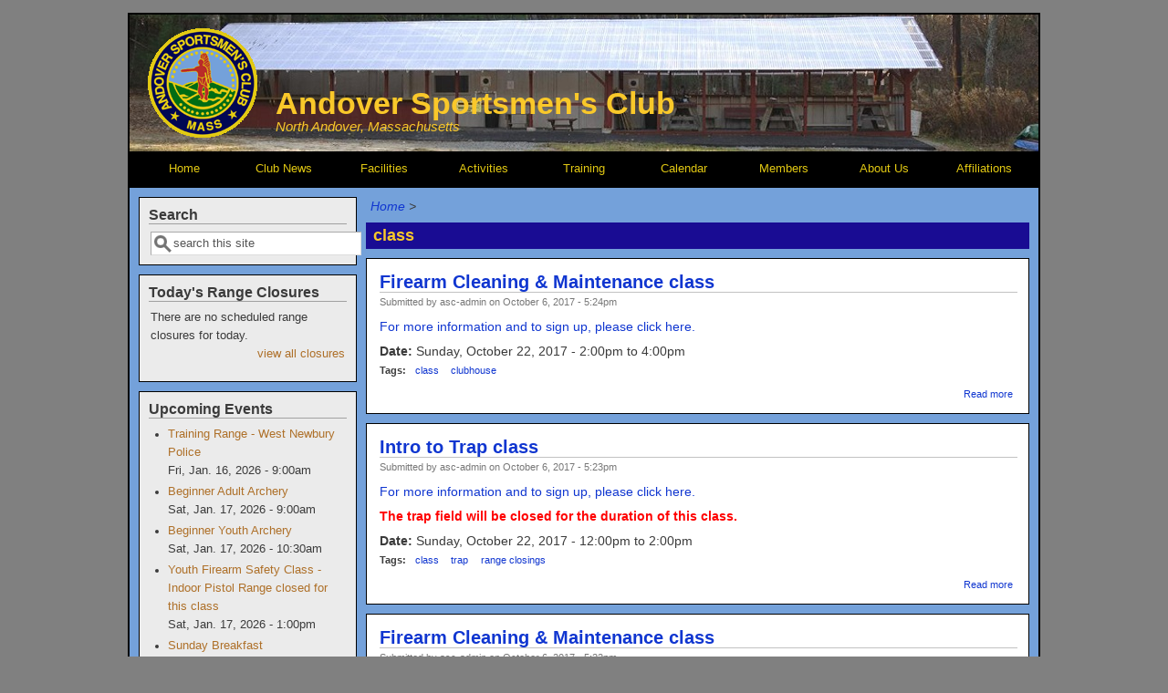

--- FILE ---
content_type: text/html; charset=utf-8
request_url: https://andoversportsmensclub.org/tags/class?page=8
body_size: 6957
content:
<!DOCTYPE html PUBLIC "-//W3C//DTD XHTML+RDFa 1.0//EN"
  "http://www.w3.org/MarkUp/DTD/xhtml-rdfa-1.dtd">
<html xmlns="http://www.w3.org/1999/xhtml" xml:lang="en" version="XHTML+RDFa 1.0" dir="ltr"
  xmlns:content="http://purl.org/rss/1.0/modules/content/"
  xmlns:dc="http://purl.org/dc/terms/"
  xmlns:foaf="http://xmlns.com/foaf/0.1/"
  xmlns:og="http://ogp.me/ns#"
  xmlns:rdfs="http://www.w3.org/2000/01/rdf-schema#"
  xmlns:sioc="http://rdfs.org/sioc/ns#"
  xmlns:sioct="http://rdfs.org/sioc/types#"
  xmlns:skos="http://www.w3.org/2004/02/skos/core#"
  xmlns:xsd="http://www.w3.org/2001/XMLSchema#">

<head profile="http://www.w3.org/1999/xhtml/vocab">
  <meta http-equiv="Content-Type" content="text/html; charset=utf-8" />
<meta name="Generator" content="Drupal 7 (http://drupal.org)" />
<link rel="canonical" href="https://andoversportsmensclub.org/tags/class?page=8" />
<link rel="alternate" type="application/rss+xml" title="RSS - class" href="https://andoversportsmensclub.org/taxonomy/term/9/feed" />
<link rel="canonical" href="/tags/class" />
<link rel="shortlink" href="/taxonomy/term/9" />
<meta about="/tags/class" typeof="skos:Concept" property="rdfs:label skos:prefLabel" content="class" />
<link rel="shortcut icon" href="https://andoversportsmensclub.org/pictures/favicon.ico" type="image/vnd.microsoft.icon" />
  <title>class | Andover Sportsmen&#039;s Club</title>
  <link type="text/css" rel="stylesheet" href="https://andoversportsmensclub.org/sites/default/files/css/css_xE-rWrJf-fncB6ztZfd2huxqgxu4WO-qwma6Xer30m4.css" media="all" />
<link type="text/css" rel="stylesheet" href="https://andoversportsmensclub.org/sites/default/files/css/css_dI_s-DdZPdeJab4-JLfrcMavYsBeWxsbttE8-BYdpWw.css" media="all" />
<link type="text/css" rel="stylesheet" href="https://andoversportsmensclub.org/sites/default/files/css/css_wc0WOKUWj7aHVBbIUMXLMKcYpmxWkP3ixr8s9l0vT28.css" media="all" />
<link type="text/css" rel="stylesheet" href="https://andoversportsmensclub.org/sites/default/files/css/css_PSoQHJna5WXwD9Fbw-yIUxa9N8_MEvJa2oy7Z6FimFA.css" media="all" />

<!--[if IE 8]>
<link type="text/css" rel="stylesheet" href="https://andoversportsmensclub.org/sites/all/themes/modified/mayo/css/ie8.css?t5ey4z" media="all" />
<![endif]-->

<!--[if  IE 7]>
<link type="text/css" rel="stylesheet" href="https://andoversportsmensclub.org/sites/all/themes/modified/mayo/css/ie.css?t5ey4z" media="all" />
<![endif]-->

<!--[if IE 6]>
<link type="text/css" rel="stylesheet" href="https://andoversportsmensclub.org/sites/all/themes/modified/mayo/css/ie6.css?t5ey4z" media="all" />
<![endif]-->
<style type="text/css" media="all">
<!--/*--><![CDATA[/*><!--*/
body{font-size:87.5%;font-family:Arial,Helvetica,sans-serif;}
h1,h2,h3,h4,h5{font-size:87.5%;font-family:Arial,Helvetica,sans-serif;font-family:Arial,Helvetica,sans-serif;}

/*]]>*/-->
</style>
  <script type="text/javascript" src="https://andoversportsmensclub.org/sites/default/files/js/js_vDrW3Ry_4gtSYaLsh77lWhWjIC6ml2QNkcfvfP5CVFs.js"></script>
<script type="text/javascript" src="https://andoversportsmensclub.org/sites/default/files/js/js_Y81xgDPFmLy0W3zJ5J0iu7yH6rY7TRb_FXpZUGpGSA8.js"></script>
<script type="text/javascript">
<!--//--><![CDATA[//><!--
jQuery(function(){
jQuery('#superfish-1').supersubs({minWidth: 10, maxWidth: 24, extraWidth: 1}).superfish({
delay: 200,
animation: {opacity:'show'},
speed: 'fast',
autoArrows: false,
dropShadows: false,
disableHI: true});
});
//--><!]]>
</script>
<script type="text/javascript">
<!--//--><![CDATA[//><!--
jQuery.extend(Drupal.settings, {"basePath":"\/","pathPrefix":"","ajaxPageState":{"theme":"mayo","theme_token":"UWSzbuPgFsmmGTNAGqmfuB8zfqi8p-wLV4nMhFbXDcA","js":{"misc\/jquery.js":1,"misc\/jquery.once.js":1,"misc\/drupal.js":1,"sites\/all\/libraries\/superfish\/jquery.hoverIntent.minified.js":1,"sites\/all\/libraries\/superfish\/jquery.bgiframe.min.js":1,"sites\/all\/libraries\/superfish\/superfish.js":1,"sites\/all\/libraries\/superfish\/supersubs.js":1,"sites\/all\/libraries\/superfish\/supposition.js":1,"sites\/all\/libraries\/superfish\/sftouchscreen.js":1,"0":1},"css":{"modules\/system\/system.base.css":1,"modules\/system\/system.menus.css":1,"modules\/system\/system.messages.css":1,"modules\/system\/system.theme.css":1,"sites\/all\/modules\/contrib\/calendar\/css\/calendar_multiday.css":1,"sites\/all\/modules\/contrib\/date\/date_api\/date.css":1,"sites\/all\/modules\/contrib\/date\/date_popup\/themes\/datepicker.1.7.css":1,"sites\/all\/modules\/contrib\/date\/date_repeat_field\/date_repeat_field.css":1,"modules\/field\/theme\/field.css":1,"modules\/node\/node.css":1,"modules\/search\/search.css":1,"modules\/user\/user.css":1,"sites\/all\/modules\/contrib\/views\/css\/views.css":1,"sites\/all\/modules\/contrib\/ckeditor\/ckeditor.css":1,"sites\/all\/modules\/contrib\/ctools\/css\/ctools.css":1,"sites\/all\/libraries\/superfish\/css\/superfish.css":1,"sites\/all\/libraries\/superfish\/css\/superfish-vertical.css":1,"sites\/all\/libraries\/superfish\/css\/superfish-navbar.css":1,"sites\/all\/libraries\/superfish\/style\/default.css":1,"modules\/taxonomy\/taxonomy.css":1,"sites\/all\/themes\/modified\/mayo\/css\/layout.css":1,"sites\/all\/themes\/modified\/mayo\/css\/style.css":1,"sites\/all\/themes\/modified\/mayo\/css\/colors.css":1,"sites\/all\/themes\/modified\/mayo\/css\/ie8.css":1,"sites\/all\/themes\/modified\/mayo\/css\/ie.css":1,"sites\/all\/themes\/modified\/mayo\/css\/ie6.css":1,"0":1,"1":1}},"urlIsAjaxTrusted":{"\/tags\/class?page=8":true}});
//--><!]]>
</script>
</head>
<body class="html not-front not-logged-in one-sidebar sidebar-first page-taxonomy page-taxonomy-term page-taxonomy-term- page-taxonomy-term-9" >
  <div id="skip-link">
    <a href="#main-content" class="element-invisible element-focusable">Skip to main content</a>
  </div>
    

<div id="page-wrapper" style="width: 1000px; margin-top: 14px; margin-bottom: 14px;">
  <div id="page" style="">

    <div id="header" style="height: 150px;filter:;background: url(/pictures/header_img.jpg) repeat top left;border: none;">
    <div id="header-watermark" style="">
    <div class="section clearfix">

              <div id="logo" style="padding-left: 20px; padding-top: 15px;">
        <a href="/" title="Home" rel="home">
          <img src="https://andoversportsmensclub.org/pictures/header_logo.gif" alt="Home" />
        </a>
        </div> <!-- /#logo -->
      
              <div id="name-and-slogan" style="padding-left: 20px; padding-top: 80px;">
                                    <div id="site-name"><strong>
                <a href="/" title="Home" rel="home"><span>Andover Sportsmen's Club</span></a>
              </strong></div>
                      
                      <div id="site-slogan">North Andover, Massachusetts</div>
                  </div> <!-- /#name-and-slogan -->
      
      
      
      <div class="clearfix cfie"></div>

      
    </div> <!-- /.section -->
    </div> <!-- /#header-watermark -->
    </div> <!-- /#header -->

    
    <div class="clearfix cfie"></div>

    <!-- for nice_menus, superfish -->
        <div id="menubar" class="menubar clearfix">
        <div class="region region-menubar">
    <div id="block-superfish-1" class="block block-superfish clearfix">

    
  <div class="content">
    <ul id="superfish-1" class="sf-menu main-menu sf-horizontal sf-style-default"><li id="menu-214-1" class="sf-depth-1 sf-no-children"><a href="/" class="sf-depth-1 ">Home</a></li><li id="menu-411-1" class="sf-depth-1 menuparent"><a href="/news" title="" class="sf-depth-1  menuparent">Club News</a><ul><li id="menu-1240-1" class="sf-depth-2 sf-no-children"><a href="/news/range-closings" title="" class="sf-depth-2 ">Range Closures</a></li><li id="menu-1179-1" class="sf-depth-2 sf-no-children"><a href="/news/presidents-page" class="sf-depth-2 ">President&#039;s Page</a></li><li id="menu-1321-1" class="sf-depth-2 sf-no-children"><a href="/content/articles/2026/letter-president-%E2%80%93-january-2026" class="sf-depth-2 ">A Letter from the President – January 2026</a></li><li id="menu-1276-1" class="sf-depth-2 sf-no-children"><a href="/content/articles/2024/upcoming-classes-and-club-wide-events-requiring-rsvp" class="sf-depth-2 ">Upcoming classes and club-wide events requiring RSVP.</a></li></ul></li><li id="menu-341-1" class="sf-depth-1 menuparent"><a href="#" title="" class="sf-depth-1  menuparent nolink">Facilities</a><ul><li id="menu-345-1" class="sf-depth-2 sf-no-children"><a href="/facilities/archery-ranges" class="sf-depth-2 ">Archery Ranges</a></li><li id="menu-1304-1" class="sf-depth-2 sf-no-children"><a href="/content/articles/2024/ax-range-fire-pit" class="sf-depth-2 ">Ax Range &amp; Fire Pit</a></li><li id="menu-430-1" class="sf-depth-2 sf-no-children"><a href="/facilities/clubhouse" class="sf-depth-2 ">Clubhouse</a></li><li id="menu-344-1" class="sf-depth-2 sf-no-children"><a href="/facilities/indoor-pistol-range" class="sf-depth-2 ">Indoor Pistol Range</a></li><li id="menu-342-1" class="sf-depth-2 sf-no-children"><a href="/facilities/outdoor-rifle-pistol-ranges-and-training-range" class="sf-depth-2 ">Outdoor Rifle, Pistol &amp; Training Ranges</a></li><li id="menu-346-1" class="sf-depth-2 sf-no-children"><a href="/facilities/trap-ranges" class="sf-depth-2 ">Trap Ranges</a></li></ul></li><li id="menu-338-1" class="sf-depth-1 menuparent"><a href="#" title="" class="sf-depth-1  menuparent nolink">Activities</a><ul><li id="menu-1287-1" class="sf-depth-2 sf-no-children"><a href="/content/articles/2024/22-caliber-pistol-league" class="sf-depth-2 ">.22 Caliber Pistol League</a></li><li id="menu-1302-1" class="sf-depth-2 sf-no-children"><a href="/content/events/2024/3d-archery-shoot" class="sf-depth-2 ">3D Archery Shoot</a></li><li id="menu-1320-1" class="sf-depth-2 sf-no-children"><a href="/content/events/2025/asc-cribbage-tournament-2" class="sf-depth-2 ">ASC Cribbage Tournament</a></li><li id="menu-1319-1" class="sf-depth-2 sf-no-children"><a href="/content/articles/2025/quarterly-archery-league" class="sf-depth-2 ">Archery League (Quarterly)</a></li><li id="menu-1289-1" class="sf-depth-2 menuparent"><a href="/content/articles/2024/childrens-annual-easter-egg-hunt" class="sf-depth-2  menuparent">Children&#039;s Easter Egg Hunt</a><ul><li id="menu-1317-1" class="sf-depth-3 sf-no-children"><a href="/content/articles/2025/2025-asc-easter-egg-hunt" class="sf-depth-3 ">2025 ASC Easter Egg Hunt</a></li></ul></li><li id="menu-1288-1" class="sf-depth-2 sf-no-children"><a href="/content/articles/2024/childrens-annual-fishing-derby" class="sf-depth-2 ">Children&#039;s Fishing Derby</a></li><li id="menu-1299-1" class="sf-depth-2 sf-no-children"><a href="/content/articles/2024/annual-children%E2%80%99s-christmas-party" class="sf-depth-2 ">Children’s Christmas Party</a></li><li id="menu-1314-1" class="sf-depth-2 sf-no-children"><a href="/content/events/2025/intro-bbq-and-smoke-meats-and-axe-throwing" class="sf-depth-2 ">Intro to BBQ and Smoke Meats and Axe Throwing</a></li><li id="menu-1298-1" class="sf-depth-2 sf-no-children"><a href="/content/articles/2024/july-4th-weekend-tailgate-cookout-and-fireworks-show" class="sf-depth-2 ">July 4th Weekend Tailgate Cookout and Fireworks Show</a></li><li id="menu-1312-1" class="sf-depth-2 sf-no-children"><a href="/content/articles/2024/ladies-night-0" class="sf-depth-2 ">Ladies Night (2025 Schedule)</a></li><li id="menu-1300-1" class="sf-depth-2 sf-no-children"><a href="/content/articles/2024/lets-go-deep-sea-fishing" class="sf-depth-2 ">Lets Go Deep Sea Fishing !</a></li><li id="menu-1293-1" class="sf-depth-2 sf-no-children"><a href="/content/articles/2024/members-meeting" class="sf-depth-2 ">Member&#039;s Meetings</a></li><li id="menu-1296-1" class="sf-depth-2 sf-no-children"><a href="/content/articles/2024/annual-pig-roast" class="sf-depth-2 ">Pig Roast</a></li><li id="menu-1294-1" class="sf-depth-2 sf-no-children"><a href="/content/articles/2024/social-gathering" class="sf-depth-2 ">Social Gathering (Clubhouse)</a></li><li id="menu-1295-1" class="sf-depth-2 sf-no-children"><a href="/content/articles/2024/sunday-breakfast" class="sf-depth-2 ">Sunday Breakfast</a></li><li id="menu-1292-1" class="sf-depth-2 sf-no-children"><a href="/content/articles/2024/trap-skeet-5-stand-shot-gun-shooting" class="sf-depth-2 ">Trap, Skeet &amp; 5-Stand Shot Gun Shooting</a></li></ul></li><li id="menu-347-1" class="sf-depth-1 menuparent"><a href="/training" class="sf-depth-1  menuparent">Training</a><ul><li id="menu-1266-1" class="sf-depth-2 menuparent"><a href="/content/articles/2024/axe-throwing" class="sf-depth-2  menuparent">Axe Throwing</a><ul><li id="menu-1316-1" class="sf-depth-3 sf-no-children"><a href="/content/articles/2025/introduction-axe-throwing" class="sf-depth-3 ">Introduction to Axe Throwing</a></li></ul></li><li id="menu-1303-1" class="sf-depth-2 sf-no-children"><a href="/content/articles/2024/beginner-archery-instruction-youth-and-adults-indoor-archery-bldg" class="sf-depth-2 ">Beginner Archery Instruction for Youth and Adults</a></li><li id="menu-1309-1" class="sf-depth-2 sf-no-children"><a href="/content/events/2024/beginners-trap-trap-range-1" class="sf-depth-2 ">Beginner&#039;s Trap</a></li><li id="menu-1305-1" class="sf-depth-2 menuparent"><a href="/content/articles/2024/first-aid-training" class="sf-depth-2  menuparent">First Aid Training</a><ul><li id="menu-1301-1" class="sf-depth-3 sf-no-children"><a href="/content/events/2024/aedcpr-service-training-members-and-family-clubhouse" class="sf-depth-3 ">AED/CPR In-Service Training (Members and Family) - Clubhouse</a></li><li id="menu-1297-1" class="sf-depth-3 sf-no-children"><a href="/content/articles/2024/trauma-training-stop-bleed" class="sf-depth-3 ">Trauma Training - Stop the Bleed</a></li></ul></li><li id="menu-1267-1" class="sf-depth-2 sf-no-children"><a href="/content/articles/2024/hunter-education" class="sf-depth-2 ">Hunter Education</a></li><li id="menu-1277-1" class="sf-depth-2 sf-no-children"><a href="/content/articles/2024/nra-basic-shotgun-shooting" class="sf-depth-2 ">NRA Basic Shotgun Shooting</a></li><li id="menu-1286-1" class="sf-depth-2 menuparent"><a href="/content/articles/2024/pistol-training" class="sf-depth-2  menuparent">Pistol Training</a><ul><li id="menu-1275-1" class="sf-depth-3 sf-no-children"><a href="/content/articles/2024/nra-basic-pistol-massachusetts-ltc-class" class="sf-depth-3 ">NRA Basic Pistol - Massachusetts LTC Class</a></li><li id="menu-1271-1" class="sf-depth-3 sf-no-children"><a href="/content/articles/2024/pistol-accuracy-class" class="sf-depth-3 ">Pistol Accuracy Class</a></li><li id="menu-1272-1" class="sf-depth-3 sf-no-children"><a href="/content/articles/2024/practical-pistol-cleaning" class="sf-depth-3 ">Practical Pistol Cleaning</a></li><li id="menu-1273-1" class="sf-depth-3 sf-no-children"><a href="/content/articles/2024/youth-basic-pistol" class="sf-depth-3 ">Youth Basic Pistol</a></li></ul></li><li id="menu-1308-1" class="sf-depth-2 sf-no-children"><a href="/content/events/2024/training-class-refuse-be-victim" class="sf-depth-2 ">Refuse to be a Victim</a></li><li id="menu-1270-1" class="sf-depth-2 sf-no-children"><a href="/content/articles/2024/youth-firearms-safety" class="sf-depth-2 ">Youth Firearms Safety</a></li></ul></li><li id="menu-911-1" class="sf-depth-1 sf-no-children"><a href="/calendar" title="" class="sf-depth-1 ">Calendar</a></li><li id="menu-351-1" class="sf-depth-1 menuparent"><a href="#" title="" class="sf-depth-1  menuparent nolink">Members</a><ul><li id="menu-352-1" class="sf-depth-2 sf-no-children"><a href="/members/join" class="sf-depth-2 ">Become a Member</a></li><li id="menu-353-1" class="sf-depth-2 sf-no-children"><a href="/members/club-apparel" class="sf-depth-2 ">Club Apparel</a></li><li id="menu-1244-1" class="sf-depth-2 sf-no-children"><a href="http://andoversportsmensclub.org/downloads/clubhouse-policies.pdf" title="" class="sf-depth-2 ">Clubhouse Policies</a></li><li id="menu-1245-1" class="sf-depth-2 sf-no-children"><a href="http://andoversportsmensclub.org/downloads/clubhouse-policies2.pdf" title="" class="sf-depth-2 ">Clubhouse Policies Addendum</a></li><li id="menu-416-1" class="sf-depth-2 sf-no-children"><a href="http://andoversportsmensclub.org/downloads/ASC BY-LAWS 03092023.pdf" title="" class="sf-depth-2 ">Club By-Laws</a></li><li id="menu-415-1" class="sf-depth-2 sf-no-children"><a href="http://andoversportsmensclub.org/downloads/Club-Rules.pdf" title="" class="sf-depth-2 ">Club and Range Rules</a></li><li id="menu-539-1" class="sf-depth-2 sf-no-children"><a href="/members/report-security-violation" class="sf-depth-2 ">Report a Security Violation</a></li></ul></li><li id="menu-354-1" class="sf-depth-1 menuparent"><a href="/about" class="sf-depth-1  menuparent">About Us</a><ul><li id="menu-422-1" class="sf-depth-2 sf-no-children"><a href="/about/board-of-directors" class="sf-depth-2 ">Board of Directors</a></li><li id="menu-1241-1" class="sf-depth-2 sf-no-children"><a href="/about-us/club-history" class="sf-depth-2 ">Club History</a></li><li id="menu-356-1" class="sf-depth-2 sf-no-children"><a href="/about/contact-us" class="sf-depth-2 ">Contact Us</a></li><li id="menu-1274-1" class="sf-depth-2 sf-no-children"><a href="/content/articles/2024/directions" class="sf-depth-2 ">Directions</a></li></ul></li><li id="menu-1278-1" class="sf-depth-1 menuparent"><a href="#" title="" class="sf-depth-1  menuparent nolink">Affiliations</a><ul><li id="menu-1284-1" class="sf-depth-2 sf-no-children"><a href="/content/articles/2024/charities" class="sf-depth-2 ">Charities</a></li><li id="menu-1307-1" class="sf-depth-2 sf-no-children"><a href="/content/articles/2024/conservation" class="sf-depth-2 ">Conservation</a></li><li id="menu-1283-1" class="sf-depth-2 sf-no-children"><a href="/content/articles/2024/gun-ownership-rights" class="sf-depth-2 ">Gun Ownership Rights</a></li><li id="menu-1285-1" class="sf-depth-2 sf-no-children"><a href="/content/articles/2024/law-enforcement" class="sf-depth-2 ">Law Enforcement</a></li><li id="menu-1281-1" class="sf-depth-2 sf-no-children"><a href="/content/articles/2024/scholarships" class="sf-depth-2 ">Scholarships</a></li></ul></li></ul>  </div>
</div>
  </div>
    </div>
        
    <!-- space between menus and contents -->
    <div class="spacer clearfix cfie"></div>


    <div id="main-wrapper">
    <div id="main" class="clearfix" style="padding: 0px 10px;">

      
      
      
      <div class="clearfix cfie"></div>


      <!-- sidebars (left) -->
              <div id="sidebar-first" class="column sidebar" style="width: 25%;"><div class="section" style="margin-left: 0px; margin-right: 5px;">
            <div class="region region-sidebar-first">
    <div id="block-search-form" class="block block-search clearfix">

    <h2>Search</h2>
  
  <div class="content">
    <form action="/tags/class?page=8" method="post" id="search-block-form" accept-charset="UTF-8"><div><div class="container-inline">
    <div class="form-item form-type-textfield form-item-search-block-form">
  <label class="element-invisible" for="edit-search-block-form--2">Search </label>
 <input onblur="if (this.value == &#039;&#039;) { this.value = &#039;search this site&#039;; }" onfocus="if (this.value == &#039;search this site&#039;) { this.value = &#039;&#039;; }" type="text" id="edit-search-block-form--2" name="search_block_form" value="search this site" size="24" maxlength="128" class="form-text" />
</div>
<div class="form-actions form-wrapper" id="edit-actions"></div><input type="hidden" name="form_build_id" value="form-OC7SByaKHo9wrKD1kkaG5Yb4zhhQymM5X1DcU0SghQ4" />
<input type="hidden" name="form_id" value="search_block_form" />
</div>
</div></form>  </div>
</div>
<div id="block-views-range-closings-new-block-1" class="block block-views clearfix">

    <h2>Today&#039;s Range Closures</h2>
  
  <div class="content">
    <div class="view view-range-closings-new view-id-range_closings_new view-display-id-block_1 view-dom-id-0b9a87928620886b4789c63d330ebac9">
        
  
  
      <div class="view-empty">
      <p>There are no scheduled range closures for today.</p>
    </div>
  
  
  
      
<div class="more-link">
  <a href="/news/range-closings">
    view all closures  </a>
</div>
  
  
  
</div>  </div>
</div>
<div id="block-views-calendar-block-2" class="block block-views clearfix">

    <h2>Upcoming Events</h2>
  
  <div class="content">
    <div class="view view-calendar view-id-calendar view-display-id-block_2 view-dom-id-331ec4d2f15e4a023206f456ea53a2fb">
        
  
  
      <div class="view-content">
      <div class="item-list">    <ul>          <li class="views-row views-row-1 views-row-odd views-row-first">  
  <div class="views-field views-field-title">        <span class="field-content"><a href="/content/events/2026/training-range-west-newbury-police">Training Range - West Newbury Police</a></span>  </div>  
  <div class="views-field views-field-field-event-date">        <div class="field-content"><span class="date-display-single" property="dc:date" datatype="xsd:dateTime" content="2026-01-16T09:00:00-05:00">Fri, Jan. 16, 2026 - 9:00am</span></div>  </div></li>
          <li class="views-row views-row-2 views-row-even">  
  <div class="views-field views-field-title">        <span class="field-content"><a href="/content/events/2026/beginner-adult-archery">Beginner Adult Archery</a></span>  </div>  
  <div class="views-field views-field-field-event-date">        <div class="field-content"><span class="date-display-single" property="dc:date" datatype="xsd:dateTime" content="2026-01-17T09:00:00-05:00">Sat, Jan. 17, 2026 - 9:00am</span></div>  </div></li>
          <li class="views-row views-row-3 views-row-odd">  
  <div class="views-field views-field-title">        <span class="field-content"><a href="/content/events/2026/beginner-youth-archery">Beginner Youth Archery</a></span>  </div>  
  <div class="views-field views-field-field-event-date">        <div class="field-content"><span class="date-display-single" property="dc:date" datatype="xsd:dateTime" content="2026-01-17T10:30:00-05:00">Sat, Jan. 17, 2026 - 10:30am</span></div>  </div></li>
          <li class="views-row views-row-4 views-row-even">  
  <div class="views-field views-field-title">        <span class="field-content"><a href="/content/events/2025/youth-firearm-safety-class-indoor-pistol-range-closed-class"> Youth Firearm Safety Class - Indoor Pistol Range closed for this class</a></span>  </div>  
  <div class="views-field views-field-field-event-date">        <div class="field-content"><span class="date-display-single" property="dc:date" datatype="xsd:dateTime" content="2026-01-17T13:00:00-05:00">Sat, Jan. 17, 2026 - 1:00pm</span></div>  </div></li>
          <li class="views-row views-row-5 views-row-odd views-row-last">  
  <div class="views-field views-field-title">        <span class="field-content"><a href="/content/events/2025/sunday-breakfast">Sunday Breakfast</a></span>  </div>  
  <div class="views-field views-field-field-event-date">        <div class="field-content"><span class="date-display-single" property="dc:date" datatype="xsd:dateTime" content="2026-01-18T07:30:00-05:00">Sun, Jan. 18, 2026 - 7:30am</span></div>  </div></li>
      </ul></div>    </div>
  
  
  
      
<div class="more-link">
  <a href="/calendar">
    view calendar  </a>
</div>
  
  
  
</div>  </div>
</div>
  </div>
        </div></div> <!-- /.section, /#sidebar-first -->
            

      <!-- main content -->
      <div id="content" class="column" style="width: 75%;"><div class="section" style="margin-left: 5px; margin-right: 0px;">

        
                  <div id="breadcrumb"><div class="breadcrumb"><a href="/">Home</a> > </div></div>
        
        <a id="main-content"></a>
                <h1 class="title" id="page-title">class</h1>                <div class="tabs"></div>                          <div class="region region-content">
    <div id="block-system-main" class="block block-system clearfix">

    
  <div class="content">
    <div class="term-listing-heading"><div id="taxonomy-term-9" class="taxonomy-term vocabulary-tags">

  
  <div class="content">
      </div>

</div>
</div><div id="node-588" class="node node-event node-teaser clearfix" about="/content/events/2017/firearm-cleaning-maintenance-class-0" typeof="sioc:Item foaf:Document">

  
        <h2><a href="/content/events/2017/firearm-cleaning-maintenance-class-0">Firearm Cleaning &amp; Maintenance class</a></h2>
    <span property="dc:title" content="Firearm Cleaning &amp; Maintenance class" class="rdf-meta element-hidden"></span>
      <div class="submitted">
      <span property="dc:date dc:created" content="2017-10-06T17:24:37-04:00" datatype="xsd:dateTime" rel="sioc:has_creator">Submitted by <span class="username" xml:lang="" about="/users/asc-admin" typeof="sioc:UserAccount" property="foaf:name" datatype="">asc-admin</span> on October 6, 2017 - 5:24pm</span>    </div>
  
  <div class="content">
    <div class="field field-name-body field-type-text-with-summary field-label-hidden"><div class="field-items"><div class="field-item even" property="content:encoded"><p><a href="https://www.eventbrite.com/e/firearm-cleaning-and-mainrenance-tickets-38523453687">For more information and to sign up, please click here.</a></p>
</div></div></div><div class="field field-name-field-event-date field-type-datetime field-label-inline clearfix"><div class="field-label">Date:&nbsp;</div><div class="field-items"><div class="field-item even"><span class="date-display-single">Sunday, October 22, 2017 - <span class="date-display-start" property="dc:date" datatype="xsd:dateTime" content="2017-10-22T14:00:00-04:00">2:00pm</span> to <span class="date-display-end" property="dc:date" datatype="xsd:dateTime" content="2017-10-22T16:00:00-04:00">4:00pm</span></span></div></div></div><div class="field field-name-field-tags field-type-taxonomy-term-reference field-label-above"><div class="field-label">Tags:&nbsp;</div><div class="field-items"><div class="field-item even"><a href="/tags/class" typeof="skos:Concept" property="rdfs:label skos:prefLabel" datatype="" class="active">class</a></div><div class="field-item odd"><a href="/tags/clubhouse" typeof="skos:Concept" property="rdfs:label skos:prefLabel" datatype="">clubhouse</a></div></div></div>  </div>

  <ul class="links inline"><li class="node-readmore first last"><a href="/content/events/2017/firearm-cleaning-maintenance-class-0" rel="tag" title="Firearm Cleaning &amp; Maintenance class">Read more<span class="element-invisible"> about Firearm Cleaning &amp; Maintenance class</span></a></li>
</ul>
   <!-- moved to outside of the node div -->

</div>

 <!-- added -->

<div id="node-587" class="node node-event node-teaser clearfix" about="/content/events/2017/intro-trap-class-1" typeof="sioc:Item foaf:Document">

  
        <h2><a href="/content/events/2017/intro-trap-class-1">Intro to Trap class</a></h2>
    <span property="dc:title" content="Intro to Trap class" class="rdf-meta element-hidden"></span>
      <div class="submitted">
      <span property="dc:date dc:created" content="2017-10-06T17:23:46-04:00" datatype="xsd:dateTime" rel="sioc:has_creator">Submitted by <span class="username" xml:lang="" about="/users/asc-admin" typeof="sioc:UserAccount" property="foaf:name" datatype="">asc-admin</span> on October 6, 2017 - 5:23pm</span>    </div>
  
  <div class="content">
    <div class="field field-name-body field-type-text-with-summary field-label-hidden"><div class="field-items"><div class="field-item even" property="content:encoded"><p><a href="https://www.eventbrite.com/e/introduction-to-trap-shooting-registration-16816279946">For more information and to sign up, please click here.</a></p>
<p><span style="color:#FF0000;"><strong>The trap field will be closed for the duration of this class.</strong></span></p>
</div></div></div><div class="field field-name-field-event-date field-type-datetime field-label-inline clearfix"><div class="field-label">Date:&nbsp;</div><div class="field-items"><div class="field-item even"><span class="date-display-single">Sunday, October 22, 2017 - <span class="date-display-start" property="dc:date" datatype="xsd:dateTime" content="2017-10-22T12:00:00-04:00">12:00pm</span> to <span class="date-display-end" property="dc:date" datatype="xsd:dateTime" content="2017-10-22T14:00:00-04:00">2:00pm</span></span></div></div></div><div class="field field-name-field-tags field-type-taxonomy-term-reference field-label-above"><div class="field-label">Tags:&nbsp;</div><div class="field-items"><div class="field-item even"><a href="/tags/class" typeof="skos:Concept" property="rdfs:label skos:prefLabel" datatype="" class="active">class</a></div><div class="field-item odd"><a href="/tags/trap" typeof="skos:Concept" property="rdfs:label skos:prefLabel" datatype="">trap</a></div><div class="field-item even"><a href="/tags/range-closings" typeof="skos:Concept" property="rdfs:label skos:prefLabel" datatype="">range closings</a></div></div></div>  </div>

  <ul class="links inline"><li class="node-readmore first last"><a href="/content/events/2017/intro-trap-class-1" rel="tag" title="Intro to Trap class">Read more<span class="element-invisible"> about Intro to Trap class</span></a></li>
</ul>
   <!-- moved to outside of the node div -->

</div>

 <!-- added -->

<div id="node-586" class="node node-event node-teaser clearfix" about="/content/events/2017/firearm-cleaning-maintenance-class" typeof="sioc:Item foaf:Document">

  
        <h2><a href="/content/events/2017/firearm-cleaning-maintenance-class">Firearm Cleaning &amp; Maintenance class</a></h2>
    <span property="dc:title" content="Firearm Cleaning &amp; Maintenance class" class="rdf-meta element-hidden"></span>
      <div class="submitted">
      <span property="dc:date dc:created" content="2017-10-06T17:22:36-04:00" datatype="xsd:dateTime" rel="sioc:has_creator">Submitted by <span class="username" xml:lang="" about="/users/asc-admin" typeof="sioc:UserAccount" property="foaf:name" datatype="">asc-admin</span> on October 6, 2017 - 5:22pm</span>    </div>
  
  <div class="content">
    <div class="field field-name-body field-type-text-with-summary field-label-hidden"><div class="field-items"><div class="field-item even" property="content:encoded"><p><a href="https://www.eventbrite.com/e/firearm-cleaning-and-mainrenance-tickets-38523453687">For more information and to sign up, please click here.</a></p>
</div></div></div><div class="field field-name-field-event-date field-type-datetime field-label-inline clearfix"><div class="field-label">Date:&nbsp;</div><div class="field-items"><div class="field-item even"><span class="date-display-single">Saturday, October 14, 2017 - <span class="date-display-start" property="dc:date" datatype="xsd:dateTime" content="2017-10-14T09:00:00-04:00">9:00am</span> to <span class="date-display-end" property="dc:date" datatype="xsd:dateTime" content="2017-10-14T11:00:00-04:00">11:00am</span></span></div></div></div><div class="field field-name-field-tags field-type-taxonomy-term-reference field-label-above"><div class="field-label">Tags:&nbsp;</div><div class="field-items"><div class="field-item even"><a href="/tags/class" typeof="skos:Concept" property="rdfs:label skos:prefLabel" datatype="" class="active">class</a></div><div class="field-item odd"><a href="/tags/clubhouse" typeof="skos:Concept" property="rdfs:label skos:prefLabel" datatype="">clubhouse</a></div></div></div>  </div>

  <ul class="links inline"><li class="node-readmore first last"><a href="/content/events/2017/firearm-cleaning-maintenance-class" rel="tag" title="Firearm Cleaning &amp; Maintenance class">Read more<span class="element-invisible"> about Firearm Cleaning &amp; Maintenance class</span></a></li>
</ul>
   <!-- moved to outside of the node div -->

</div>

 <!-- added -->

<div id="node-575" class="node node-event node-teaser clearfix" about="/content/events/2017/pistol-accuracy-classes" typeof="sioc:Item foaf:Document">

  
        <h2><a href="/content/events/2017/pistol-accuracy-classes">Pistol Accuracy Classes</a></h2>
    <span property="dc:title" content="Pistol Accuracy Classes" class="rdf-meta element-hidden"></span>
      <div class="submitted">
      <span property="dc:date dc:created" content="2017-08-30T15:28:53-04:00" datatype="xsd:dateTime" rel="sioc:has_creator">Submitted by <span class="username" xml:lang="" about="/users/asc-admin" typeof="sioc:UserAccount" property="foaf:name" datatype="">asc-admin</span> on August 30, 2017 - 3:28pm</span>    </div>
  
  <div class="content">
    <div class="field field-name-body field-type-text-with-summary field-label-hidden"><div class="field-items"><div class="field-item even" property="content:encoded"><p><a href="https://www.eventbrite.com/e/pistol-accuracy-class-members-only-registration-17559534039">For more information and to sign up, please click here.</a></p>
<p><span style="color:#FF0000;"><strong>The indoor range will be closed for the duration of this class.</strong></span></p>
</div></div></div><div class="field field-name-field-event-date field-type-datetime field-label-inline clearfix"><div class="field-label">Date:&nbsp;</div><div class="field-items"><div class="field-item even"><span class="date-display-single">Sunday, September 17, 2017 - <span class="date-display-start" property="dc:date" datatype="xsd:dateTime" content="2017-09-17T08:30:00-04:00">8:30am</span> to <span class="date-display-end" property="dc:date" datatype="xsd:dateTime" content="2017-09-17T10:30:00-04:00">10:30am</span></span></div><div class="field-item odd"><span class="date-display-single">Sunday, October 15, 2017 - <span class="date-display-start" property="dc:date" datatype="xsd:dateTime" content="2017-10-15T08:30:00-04:00">8:30am</span> to <span class="date-display-end" property="dc:date" datatype="xsd:dateTime" content="2017-10-15T10:30:00-04:00">10:30am</span></span></div><div class="field-item even"><span class="date-display-single">Sunday, November 19, 2017 - <span class="date-display-start" property="dc:date" datatype="xsd:dateTime" content="2017-11-19T08:30:00-05:00">8:30am</span> to <span class="date-display-end" property="dc:date" datatype="xsd:dateTime" content="2017-11-19T10:30:00-05:00">10:30am</span></span></div><div class="field-item odd"><span class="date-display-single">Sunday, December 17, 2017 - <span class="date-display-start" property="dc:date" datatype="xsd:dateTime" content="2017-12-17T08:30:00-05:00">8:30am</span> to <span class="date-display-end" property="dc:date" datatype="xsd:dateTime" content="2017-12-17T10:30:00-05:00">10:30am</span></span></div><div class="field-item even"><span class="date-display-single">Sunday, January 21, 2018 - <span class="date-display-start" property="dc:date" datatype="xsd:dateTime" content="2018-01-21T08:30:00-05:00">8:30am</span> to <span class="date-display-end" property="dc:date" datatype="xsd:dateTime" content="2018-01-21T10:30:00-05:00">10:30am</span></span></div><div class="field-item odd"><span class="date-display-single">Sunday, February 18, 2018 - <span class="date-display-start" property="dc:date" datatype="xsd:dateTime" content="2018-02-18T08:30:00-05:00">8:30am</span> to <span class="date-display-end" property="dc:date" datatype="xsd:dateTime" content="2018-02-18T10:30:00-05:00">10:30am</span></span></div><div class="field-item even"><span class="date-display-single">Sunday, March 18, 2018 - <span class="date-display-start" property="dc:date" datatype="xsd:dateTime" content="2018-03-18T08:30:00-04:00">8:30am</span> to <span class="date-display-end" property="dc:date" datatype="xsd:dateTime" content="2018-03-18T10:30:00-04:00">10:30am</span></span></div><div class="field-item odd"><span class="date-display-single">Sunday, April 15, 2018 - <span class="date-display-start" property="dc:date" datatype="xsd:dateTime" content="2018-04-15T08:30:00-04:00">8:30am</span> to <span class="date-display-end" property="dc:date" datatype="xsd:dateTime" content="2018-04-15T10:30:00-04:00">10:30am</span></span></div><div class="field-item even"><span class="date-display-single">Sunday, May 20, 2018 - <span class="date-display-start" property="dc:date" datatype="xsd:dateTime" content="2018-05-20T08:30:00-04:00">8:30am</span> to <span class="date-display-end" property="dc:date" datatype="xsd:dateTime" content="2018-05-20T10:30:00-04:00">10:30am</span></span></div><div class="field-item odd"><span class="date-display-single">Sunday, June 17, 2018 - <span class="date-display-start" property="dc:date" datatype="xsd:dateTime" content="2018-06-17T08:30:00-04:00">8:30am</span> to <span class="date-display-end" property="dc:date" datatype="xsd:dateTime" content="2018-06-17T10:30:00-04:00">10:30am</span></span></div></div></div><div class="field field-name-field-tags field-type-taxonomy-term-reference field-label-above"><div class="field-label">Tags:&nbsp;</div><div class="field-items"><div class="field-item even"><a href="/tags/class" typeof="skos:Concept" property="rdfs:label skos:prefLabel" datatype="" class="active">class</a></div><div class="field-item odd"><a href="/tags/indoor-range" typeof="skos:Concept" property="rdfs:label skos:prefLabel" datatype="">indoor range</a></div><div class="field-item even"><a href="/tags/range-closings" typeof="skos:Concept" property="rdfs:label skos:prefLabel" datatype="">range closings</a></div></div></div>  </div>

  <ul class="links inline"><li class="node-readmore first last"><a href="/content/events/2017/pistol-accuracy-classes" rel="tag" title="Pistol Accuracy Classes">Read more<span class="element-invisible"> about Pistol Accuracy Classes</span></a></li>
</ul>
   <!-- moved to outside of the node div -->

</div>

 <!-- added -->

<div id="node-571" class="node node-event node-teaser clearfix" about="/content/events/2017/intro-trap-class-0" typeof="sioc:Item foaf:Document">

  
        <h2><a href="/content/events/2017/intro-trap-class-0">Intro to Trap class</a></h2>
    <span property="dc:title" content="Intro to Trap class" class="rdf-meta element-hidden"></span>
      <div class="submitted">
      <span property="dc:date dc:created" content="2017-08-28T00:43:11-04:00" datatype="xsd:dateTime" rel="sioc:has_creator">Submitted by <span class="username" xml:lang="" about="/users/asc-admin" typeof="sioc:UserAccount" property="foaf:name" datatype="">asc-admin</span> on August 28, 2017 - 12:43am</span>    </div>
  
  <div class="content">
    <div class="field field-name-body field-type-text-with-summary field-label-hidden"><div class="field-items"><div class="field-item even" property="content:encoded"><p>For more information and to sign up,<a href="https://www.eventbrite.com/e/introduction-to-trap-shooting-registration-16816279946"> please click here</a>.</p>
<p><span style="color:#FF0000;"><strong>The trap range will be closed for the duration of this class.</strong></span></p>
</div></div></div><div class="field field-name-field-event-date field-type-datetime field-label-inline clearfix"><div class="field-label">Date:&nbsp;</div><div class="field-items"><div class="field-item even"><span class="date-display-single">Sunday, September 10, 2017 - <span class="date-display-start" property="dc:date" datatype="xsd:dateTime" content="2017-09-10T11:30:00-04:00">11:30am</span> to <span class="date-display-end" property="dc:date" datatype="xsd:dateTime" content="2017-09-10T13:30:00-04:00">1:30pm</span></span></div></div></div><div class="field field-name-field-tags field-type-taxonomy-term-reference field-label-above"><div class="field-label">Tags:&nbsp;</div><div class="field-items"><div class="field-item even"><a href="/tags/class" typeof="skos:Concept" property="rdfs:label skos:prefLabel" datatype="" class="active">class</a></div><div class="field-item odd"><a href="/tags/trap" typeof="skos:Concept" property="rdfs:label skos:prefLabel" datatype="">trap</a></div><div class="field-item even"><a href="/tags/range-closings" typeof="skos:Concept" property="rdfs:label skos:prefLabel" datatype="">range closings</a></div></div></div>  </div>

  <ul class="links inline"><li class="node-readmore first last"><a href="/content/events/2017/intro-trap-class-0" rel="tag" title="Intro to Trap class">Read more<span class="element-invisible"> about Intro to Trap class</span></a></li>
</ul>
   <!-- moved to outside of the node div -->

</div>

 <!-- added -->

<h2 class="element-invisible">Pages</h2><div class="item-list"><ul class="pager"><li class="pager-first first"><a title="Go to first page" href="/tags/class">« first</a></li>
<li class="pager-previous"><a title="Go to previous page" href="/tags/class?page=7">‹ previous</a></li>
<li class="pager-ellipsis">…</li>
<li class="pager-item"><a title="Go to page 5" href="/tags/class?page=4">5</a></li>
<li class="pager-item"><a title="Go to page 6" href="/tags/class?page=5">6</a></li>
<li class="pager-item"><a title="Go to page 7" href="/tags/class?page=6">7</a></li>
<li class="pager-item"><a title="Go to page 8" href="/tags/class?page=7">8</a></li>
<li class="pager-current">9</li>
<li class="pager-item"><a title="Go to page 10" href="/tags/class?page=9">10</a></li>
<li class="pager-item"><a title="Go to page 11" href="/tags/class?page=10">11</a></li>
<li class="pager-item"><a title="Go to page 12" href="/tags/class?page=11">12</a></li>
<li class="pager-item"><a title="Go to page 13" href="/tags/class?page=12">13</a></li>
<li class="pager-ellipsis">…</li>
<li class="pager-next"><a title="Go to next page" href="/tags/class?page=9">next ›</a></li>
<li class="pager-last last"><a title="Go to last page" href="/tags/class?page=29">last »</a></li>
</ul></div>  </div>
</div>
  </div>
        <a href="/taxonomy/term/9/feed" class="feed-icon" title="Subscribe to RSS - class"><img typeof="foaf:Image" src="https://andoversportsmensclub.org/misc/feed.png" width="16" height="16" alt="Subscribe to RSS - class" /></a>
      </div></div> <!-- /.section, /#content -->


      <!-- sidebars (right) -->
            

      <div class="clearfix cfie"></div>

      
      <div class="clearfix cfie"></div>


      
    </div> <!-- /#main -->
    </div> <!-- /#main-wrapper -->

    <!-- space between contents and footer -->
    <div id="spacer" class="clearfix cfie"></div>

    <div id="footer-wrapper">
      
            <div id="footer"><div class="section">
          <div class="region region-footer">
    <div id="block-block-1" class="block block-block clearfix">

    
  <div class="content">
    <p>© 2003 - 2020 Andover Sportsmen's Club, Inc | <a href="mailto:webmaster@andoversportsmensclub.org?subject=Website%20Feedback">Provide Feedback</a> | <a href="/sitemap">Site Map</a><a></a> | <a href="/user">Admin Login</a></p>
  </div>
</div>
  </div>
      </div></div> <!-- /.section, /#footer -->
      
    </div> <!-- /#footer-wrapper -->


  </div> <!-- /#page -->
</div> <!-- /#page-wrapper -->
  </body>
</html>


--- FILE ---
content_type: text/css
request_url: https://andoversportsmensclub.org/sites/default/files/css/css_PSoQHJna5WXwD9Fbw-yIUxa9N8_MEvJa2oy7Z6FimFA.css
body_size: 3296
content:
#page-wrapper{margin:0px auto;padding:0px;width:100%;margin-top:15px;margin-bottom:15px;}#page{padding:0px;border-style:solid;border-width:2px;border-color:#000000;}#main-wrapper{width:100%;position:relative;}#main{}body{min-width:700px;}#content,#sidebar-first,#sidebar-second,#sidebar-first-r,#sidebar-second-r{display:inline;float:left;position:relative;}#footer-columns{width:100%;}#footer-column-wrapper{float:left;}#footer-column{padding:10px;margin:0px 5px 5px 5px;text-align:left;}#top-columns,#bottom-columns{width:100%;overflow:hidden;}.column-block-wrapper{float:left;}.column-block{padding:10px;margin:0px 5px 5px 5px;text-align:left;margin:0px;}
html{overflow-y:scroll;}*{margin:0;padding:0;}body{font-family:Georgia,'Palatino Linotype','Book Antiqua','URW Palladio L',Baskerville,serif;line-height:1.5em;font-size:87.5%;}ul{margin:0;padding:0;list-style-type:disc;margin-left:10px;}ol{margin:0;padding:0;margin-left:10px;}a{text-decoration:none;}a:hover,a:active,a:focus{text-decoration:underline;}em{font-style:italic;}p,li,dl,dt{margin:6px 0;line-height:1.5em;}dd{margin-left:2.5em;}table{width:100%;margin:4px 0px;}h1{font-size:1.4em;}h2{font-size:1.3em;}h3{font-size:1.2em;}h4{font-size:1.15em;}h5{font-size:1em;}fieldset{border-width:1px;border-style:solid;}#site-name,#site-slogan{font-family:Arial,Helvetica,sans-serif;}.spacer{display:block;margin-top:10px;}#header{padding:0px;display:block;border-style:solid;border-width:1px;overflow:hidden;}#header-watermark{margin:0;padding:0;height:200px;background-image:none;background-repeat:no-repeat;background-position:top center;}div#logo{float:left;}#name-and-slogan{float:left;}#site-name a,#header h1 a,#header h1 a:link,#header h1 a:visited{font-weight:800;text-decoration:none;line-height:1em;font-size:34px;}#site-slogan{font-weight:normal;font-style:italic;margin-bottom:5px;font-size:15px;line-height:1em;}#footer-wrapper{text-align:center;clear:both;display:block;margin:0px;padding:5px;font-size:0.9em;font-weight:normal;}#footer-wrapper .column-block{border-style:solid;border-width:0px;}#footer-wrapper .column-block h2{font-size:1.5em;}#footer .block{margin:0px 0px;}#submenubar,#menubar{padding:0px;margin:0px;padding:0px 0px;background-color:#000000;}#submenubar ul,#menubar ul{padding:0px;margin:0px;}#navigation{margin:0px;padding:4px 0px 4px 4px;border-bottom-style:solid;border-bottom-width:1px;overflow:hidden;}#navigation ul{margin:0px;padding:0px;list-style:none;}#navigation ul li{margin:0px;padding:0px;margin-right:0px;padding:2px 4px 2px 0px;border-right-style:solid;border-right-width:1px;}#navigation ul li.active{}#navigation ul li a{padding:2px 4px;font-weight:normal;font-size:0.9em;}#navigation ul li a:hover{}#navigation #main-menu{margin:0;padding:0px;float:left;}#navigation #secondary-menu{margin:0;padding:0px;float:right;}.banner p{padding:0px;margin:0px;}#banner-top,#banner-bottom{padding:0px;border:none;width:100%;}#highlighted .block{margin-bottom:10px;}.column-block{font-size:0.9em;margin:0px;border-style:solid;border-width:1px;}.column-block h2{font-size:1.25em;line-height:1em;padding:2px 0px;margin:0px 0px 3px 0px;border-bottom-style:solid;border-bottom-width:1px;}.sidebar *{padding:0;margin:0;line-height:1.6em;}.sidebar .block{padding:5px 10px;font-size:0.9em;margin-bottom:10px;border-style:solid;border-width:1px;}.column-block h2,.sidebar h2{background:transparent;line-height:1em;border-bottom-style:solid;border-bottom-width:1px;margin:4px 0px 2px 0px;padding:2px 0px;font-size:1.25em;}.column-block .content,.sidebar .block .content{padding:5px 2px;}.column-block table tr th,.sidebar .block table tr th{border-style:solid;border-width:0px;padding:0px 4px;background:none;border-bottom-width:3px;}.column-block table tr td,.sidebar .block table tr td{padding:2px 4px;border-style:solid;border-width:0px;border-bottom-width:1px;background:none;}.sidebar .block ul{margin:0px;padding:0px;}.sidebar .block ul.links{margin-top:10px;text-align:right;}.sidebar .block ul.links li{display:inline;margin-left:15px;}.sidebar .block .menu{padding-left:10px;padding-bottom:5px;}#breadcrumb{font-size:1em;font-style:italic;padding-left:5px;}#breadcrumb a{font-size:1em;font-style:italic;}#page-title{padding:4px 8px;font-size:1.3em;margin-bottom:10px;}#content .block h2{padding:4px 8px;font-size:1.25em;}.action-links{padding-left:10px;}div.item-list .pager{border:none;padding:0px;}div.item-list ul.pager{margin:10px 0px;margin-top:10px;padding:1px 0px;overflow:hidden;list-style-type:none;}div.item-list ul.pager li{display:inline;margin:0px;padding:0px;line-height:1em;padding:2px 0px;}div.item-list ul.pager li.pager-current{padding:2px 8px;}div.item-list ul.pager li a{margin:0px;padding:2px 8px;}div.tabs .secondary,div.tabs .primary{border:none;padding:0px;margin:8px 0px;margin:8px 0px 0px 0px;list-style-type:none;}ul.secondary li,ul.primary li{padding:2px 0px;margin:0px;line-height:1em;}ul.secondary li a,ul.primary li a{margin:0px;padding:2px 8px;background:transparent;}div.tabs .secondary,div.tabs .primary{margin-bottom:10px;}div.tabs .secondary li a,div.tabs .primary li a{border-width:1px;}div.tabs .secondary li a.active,div.tabs .primary li a.active{background:url(/sites/all/themes/modified/mayo/images/dark.png) repeat top left;}div.tabs ul.secondary li a{font-size:0.85em;margin:0px;}div.tabs ul.secondary li{border-style:solid;border-width:1px;padding:0px;margin-bottom:2px;}.node{margin:0;padding:15px 12px 10px 14px;margin-bottom:10px;border-style:solid;border-width:1px;}.node-sticky{border-width:1px;}#content .node h2{padding:0px;background:transparent;border-bottom-style:solid;border-bottom-width:1px;font-size:1.45em;}.node .submitted{font-size:0.75em;}.node ul,.node ol{padding-left:15px;}.node ul.links{padding:0px;font-size:0.75em;float:right;clear:both;}.node .user-picture{float:right;padding:0px 0px 10px 10px;background-color:inherit;}.comment{padding:8px 10px;margin-bottom:10px;border-style:solid;border-width:1px;}.comment-unpublished{background:url(/sites/all/themes/modified/mayo/images/unpublished.png) repeat top right;}.comment-spam{background:url(/sites/all/themes/modified/mayo/images/spam.png) repeat top right;}.comment h3{border-bottom-style:solid;border-bottom-width:1px;}#comments h2.title{margin-bottom:5px;font-size:1.3em;}.comment .submitted{font-size:0.75em;}.comment ul.links{padding:0px;font-size:0.75em;float:right;clear:both;}.comment .user-picture{float:right;padding:4px 0px 10px 10px;background-color:inherit;}.profile .user-picture{margin:0px;padding:5px;}.form-item-search-block-form .form-text:focus{}.form-item-search-block-form .form-text{height:24px;color:#555555;margin:0px;border:solid 1px #aaa;border-bottom-color:#ddd;border-right-color:#ddd;margin-top:1px;background:#fff url(/sites/all/themes/modified/mayo/images/search.png) no-repeat 2px center;padding:0px 4px 0px 4px;padding-left:24px;}#header .form-item-search-block-form{float:right;margin:0px;}#header-searchbox{float:right;overflow:hidden;}.pushbutton,button,.form-submit{margin:2px;padding:2px 10px;color:#555555;cursor:pointer;font-size:0.9em;border:solid 1px #888888;background:#fff url(/sites/all/themes/modified/mayo/images/button.gif) repeat-x center;}.pushbutton:hover,button:hover,.form-submit:hover{color:#111111;border:solid 1px #666666;background:#fff url(/sites/all/themes/modified/mayo/images/button-o.gif) repeat-x center;}#header-fontsizer{float:right;margin:0;margin-right:20px;padding:0px;border-width:0px;line-height:1.2em;}.decreaseFont{padding-right:22px;padding-bottom:25px;background:url(/sites/all/themes/modified/mayo/images/fontsizer-1.png) no-repeat top left;margin-right:1px;}.resetFont{padding-right:21px;padding-bottom:25px;background:url(/sites/all/themes/modified/mayo/images/fontsizer-2.png) no-repeat top left;}.increaseFont{padding-right:23px;padding-bottom:25px;background:url(/sites/all/themes/modified/mayo/images/fontsizer-3.png) no-repeat top left;margin-left:1px;}.decreaseFont:hover{background:url(/sites/all/themes/modified/mayo/images/fontsizer-1-o.png) no-repeat top left;}.resetFont:hover{background:url(/sites/all/themes/modified/mayo/images/fontsizer-2-o.png) no-repeat top left;}.increaseFont:hover{background:url(/sites/all/themes/modified/mayo/images/fontsizer-3-o.png) no-repeat top left;}#header-fontsizer a,#header-fontsizer a:visited,#header-fontsizer a:focus,#header-fontsizer a:active{border:none;outline:none;}table.views-view-grid tr td{padding:15px;}.filter-wrapper{border:none;margin-top:5px;padding:5px;font-size:0.9em;}.filter-wrapper ul li{margin-left:10px;}.field-type-taxonomy-term-reference{font-size:0.8em;overflow:hidden;margin-bottom:0.5em;}.field-type-taxonomy-term-reference .field-label{float:left;overflow:hidden;}.field-type-taxonomy-term-reference .field-items{overflow:hidden;}.field-type-taxonomy-term-reference .field-items .field-item{float:left;margin:0 0.6em;padding:0px;}.field-type-text-with-summary{clear:left;}table tr{border-style:solid;border-width:0px;}table tr td{padding:4px 6px;border-style:solid;border-width:0px;}table tr th{border-style:solid;padding:4px 6px;border-width:0px;border-right-width:1px;}table thead *{padding:2px 3px;border-bottom:none;border-width:0px;}table tbody{border-width:0px;}table.sticky-enabled tr td{padding:2px 3px;border-style:solid;border-width:0px;}tr.even td.active,tr.odd td.active{background-image:url(/sites/all/themes/modified/mayo/images/dark.png);}tr.even,tr.odd{border-width:0px;}.field-label-inline .field-label{}blockquote{padding:0px 10px;border-left-style:solid;border-left-width:5px;font-style:italic;}.node img{border:1px solid black;}.view{margin:0 0 10px;}.photo-gallery{background-color:white;border:1px solid black;}.photo-gallery td{background-color:#FFFFFF;}.photo-gallery img{border:1px solid black;}.sf-menu li a{font-size:0.9em;padding:2px 8px;border:none;font-weight:normal;}.sf-menu li.last a{border-right:none;}.sf-menu li.last ul li a,.sf-menu li ul li a,.sf-menu li ul li.last a{}.sf-menu li a.sfHover,.sf-menu li a:hover{}.sf-menu li:hover ul,.sf-menu li.sfHover ul{top:2.8em;}.sf-sub-indicator{background:url(/sites/all/themes/modified/mayo/images/sf-arrows.png) no-repeat -10px -110px;}a > .sf-sub-indicator{top:1em;}.sf-menu ul{-khtml-border-radius:0px;-moz-border-radius:0px;-webkit-border-radius:0px;border-radius:0px;}.sf-menu.sf-style-default{float:none;text-align:center;}.sf-menu > li{display:inline-block;float:none;width:11%;}.sf-menu li.sfHover ul{padding-left:50% ! important;}.sf-menu li.sfHover ul > li{left:-50%;}.sf-menu li.sfHover ul a{padding:5px;}ul.nice-menu{line-height:1em;margin:0px;padding:0px;}ul.nice-menu,ul.nice-menu ul,ul.nice-menu li{border:0;}ul.nice-menu li{line-height:1.2em;}ul.nice-menu li a{font-size:0.9em;padding:4px 8px;border:none;border-right-style:solid;border-right-width:1px;}ul.nice-menu li.last a{border-right:none;}ul.nice-menu li ul{margin:0;padding:0px;}ul.nice-menu li.last ul li a,ul.nice-menu li ul li a,ul.nice-menu li ul li.last a{border-style:solid;border-width:1px;border-width:0px;}ul.nice-menu li.menuparent a{background-image:url(/sites/all/themes/modified/mayo/images/arrow-down.png);background-repeat:no-repeat;background-position:98%;}ul.nice-menu li a{}ul.nice-menu li{padding:0px;}ul.nice-menu li ul li.menuparent a:hover,ul.nice-menu li ul li.menuparent:hover,ul.nice-menu li ul li.menuparent{background-image:url(/sites/all/themes/modified/mayo/images/arrow-right.png);background-repeat:no-repeat;background-position:95%;}ul.nice-menu li.menuparent ul{padding-top:-5px;}ul.nice-menu li.menuparent li a{background:none;}ul.nice-menu li.menuparent li{background:none;}ul.nice-menu li ul li.menuparent li a:hover{background:none;}.overlay #main,.overlay #content{width:auto;float:none;}.overlay #skip-link,.overlay .region-page-top,.overlay #header,.overlay #page-title,.overlay #featured,.overlay #sidebar-first,.overlay #sidebar-second,.overlay #footer-wrapper,.overlay #banner-top,.overlay #banner-bottom,.overlay #highlighted,.overlay #navigation{display:none;}.overlay #messages{width:auto;}.overlay #page-wrapper{width:100%;}.overlay #page{margin:0;padding:0px;}#overlay-content{margin:0;padding:0px;}
body,#page-wrapper{background-color:#808080;color:#3b3b3b;}#main,body.overlay{background-color:#74a1da;color:#3b3b3b;}#page{background-color:#74a1da;}#main-menu-links li a.active,#main-menu-links li.active-trail a{background-color:#74a1da;}.tabs ul.secondary li a,.tabs ul.primary li a{border-color:#b8b8b8;border-bottom-width:1px;border-bottom-style:solid;background-color:#74a1da;}.tabs ul.secondary li a.active:hover,.tabs ul.secondary li a:hover,.tabs ul.primary li a.active:hover,.tabs ul.primary li a:hover{background-color:#cfcfcf;}.tabs ul.secondary li a.active,.tabs ul.primary li a.active{}.tabs ul.secondary li.active a,.tabs ul.primary li.active a{background-color:#74a1da;border-color:#b8b8b8;}.tabs ul.secondary li{border-color:#b8b8b8;}#header{background-color:#b0b0b0;background-image:-webkit-gradient(linear,left top,right top,from(#b0b0b0),to(#dedede));background-image:-moz-linear-gradient(0deg,#b0b0b0,#dedede);border-color:#6b6b6b;filter:progid:DXImageTransform.Microsoft.Gradient(StartColorStr=#b0b0b0,EndColorStr=#dedede,GradientType=1);-ms-filter:"progid:DXImageTransform.Microsoft.gradient(startColorstr=#b0b0b0,endColorstr=#dedede,GradientType=1)";}a.visited,a{color:#1036d0;}a:hover,a:focus{color:#0626c4;}a:active{color:#0626c4;}li a.active{color:#3b3b3b;}.column-block,.sidebar .block{background-color:#ebebeb;border-color:#000000;color:#3b3b3b;}.column-block h2,.sidebar h2{border-bottom-color:#a1a1a1;color:#3b3b3b;}.column-block a,.sidebar a{color:#ae7029;}.column-block table tr th,.sidebar .block table tr th{border-color:#a1a1a1;border-color:#ebebeb;border-color:#a1a1a1;}.node{background-color:#ffffff;border-color:#000000;}.node h2{border-color:#c2c2c2;}.node-sticky{background-color:#fefed8;}.node .submitted{color:#777777;}#menubar,#submenubar,#navigation{border-bottom-color:#b8b8b8;}#navigation ul li{border-right-color:#b8b8b8;color:#3b3b3b;}#navigation ul li.last{border-right:none;}.highlight{background-color:#cfcfcf;}div.item-list ul.pager li a:hover,#navigation ul li a:hover{background-color:#cfcfcf;}#page-title{background-color:#190c93;color:#f9c82a;}#content .block h2{background-color:#190c93;color:#f9c82a;}#content .node h2{background-color:transparent;color:#3b3b3b;}#content .node-sticky h2{background-color:transparent;}#footer-wrapper{background-color:#000000;color:#efefef;}#footer-wrapper a{color:#e1c813;}#footer-wrapper .column-block{background-color:#000000;color:#efefef;}#footer-wrapper .column-block h2{border:none;color:#efefef;}#footer-wrapper .column-block a{color:#e1c813;}#footer{background-color:#000000;color:#efefef;}#footer a{color:#e1c813;}.region-header,.region-header a,.region-header li a.active,#header #name-and-slogan,#header #name-and-slogan a{color:#f9c82a;}form fieldset{border:solid 1px #b8b8b8;}blockquote{border-color:#c2c2c2;}.filter-wrapper{background-color:#74a1da;}.comment{background-color:#ffffff;border-color:#000000;}.comment h3{border-color:#c2c2c2;}.comment-unpublished{background-color:#ffffff;}.comment .submitted{color:#777777;}table.views-view-grid tr{background-color:#74a1da;}td.views-field{background-color:#74a1da;}table tr th{background-color:#d1d1d1;border-right-color:#74a1da;}fieldset{border-color:#c2c2c2;}tr.even,tr.even td{background-color:#f4f4f4;}tr.odd,tr.odd td{background-color:#ffffff;}tr.even td.active,tr.odd td.active{background-image:url(/sites/all/themes/modified/mayo/images/dark.png);}.profile .user-picture{background-color:#74a1da;}.column-block table tr td,.sidebar .block table tr td{border-color:#a1a1a1;}.column-block table tr.even td,.column-block table tr.odd td,.sidebar .block table tr.even td,.sidebar .block table tr.odd td{background-color:#ebebeb;}.sf-menu li a{background-color:#74a1da;border-right-color:#b8b8b8;}.sf-menu li.last ul li a,.sf-menu li ul li a,.sf-menu li ul li.last a{border-width:0px;}.sf-menu li a.sfHover,.sf-menu li a:hover{background-color:#cfcfcf;}.sf-menu a,.sf-menu a:active,.sf-menu a:visited,.sf-menu a:focus{color:#1036d0;}.sf-menu ul{border-color:#b8b8b8;}.nice-menu a,.nice-menu a:active,.nice-menu a:visited,.nice-menu a:focus{color:#1036d0;}ul.nice-menu li.menuparent a{background-color:#74a1da;}ul.nice-menu li a{background-color:#74a1da;border-right-color:#b8b8b8;}ul.nice-menu li.menuparent a:hover,ul.nice-menu li a:hover{background-color:#cfcfcf;}ul.nice-menu li.last ul li a,ul.nice-menu li ul li a,ul.nice-menu li ul li.last a{border-color:#b8b8b8;}ul.nice-menu li ul li.menuparent{background-color:#74a1da;}ul.nice-menu li.menuparent li{background:none;background-color:#74a1da;}ul.nice-menu li.menuparent li:hover{background:none;background-color:#cfcfcf;}ul.nice-menu li ul{border:solid 1px #b8b8b8;}
